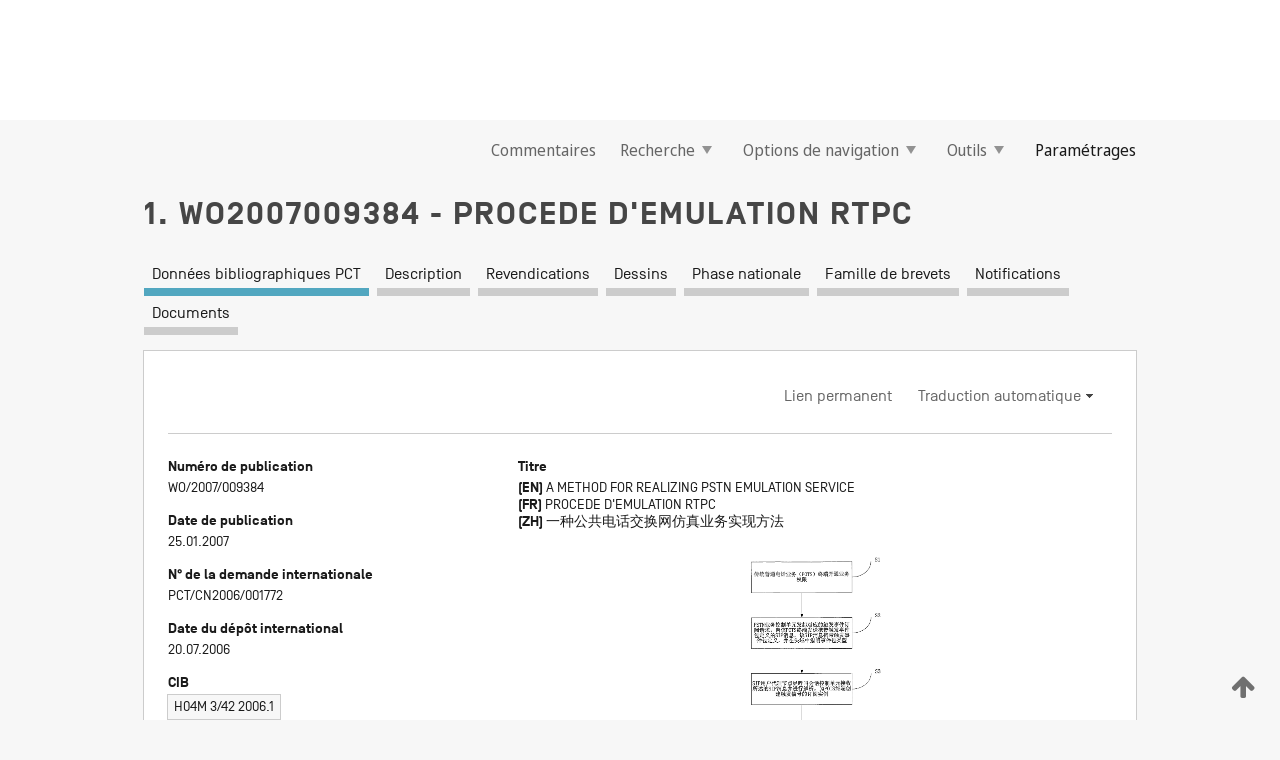

--- FILE ---
content_type: text/html;charset=UTF-8
request_url: https://patentscope.wipo.int/search/fr/WO2007009384
body_size: 19422
content:
<!DOCTYPE html>
<html xmlns="http://www.w3.org/1999/xhtml"><head id="j_idt3">
	<meta http-equiv="X-UA-Compatible" content="IE=edge" />
	<meta lang="fr" http-equiv="Content-Type" content="text/html;charset=utf-8" charset="utf-8" />

	
	<meta name="viewport" content="width=device-width, initial-scale=1.0, minimum-scale=1.0, maximum-scale=1.0" />
	
	<meta name="apple-mobile-web-app-capable" content="yes" />
	
	<meta name="apple-mobile-web-app-status-bar-style" content="black-translucent" />
		<meta name="Description" content="This patent search tool allows you not only to search the PCT database of about 2 million International Applications but also the worldwide patent collections. This search facility features: flexible search syntax; automatic word stemming and relevance ranking; as well as graphical results." />

   <meta name="language" content="fr" />
   <meta name="applicationId" content="WO2007009384" />
   <meta name="keywords" content="PROCEDE D'EMULATION RTPC" />
   <meta name="description" content="Ce procédé de prestation de service d'émulation RTPC consiste à: a) doter un terminal de service téléphonique ordinaire (POTS) d'un service applicable (S1); b) à faire enclencher, par le biais de l'unité de contrôle de service RTPC, la demande de souscription d'événement correspondant au service applicable du terminal POTS et à envoyer le message de protocole d'initialisation de session SIP au terminal POTS (S2); c) faire en sorte que le noeud agent utilisateur SIP reçoive et analyse le message SIP, puis créer un ensemble de souscription de l'événement d'enclenchement pour le terminal POTS (S3); d) faire en sorte que le noeud agent utilisateur SIP reçoive le signal d'enclenchement décrit par l'événement, et envoie le message SIP à l'unité de contrôle du service RTPC (S4); e) faire en sorte que l'unité de contrôle du service RTPC analyse le message SIP et enclenche le service applicable du terminal POTS (S5). Le terminal POTS classique peut également utiliser le service d'émulation RTPC, une fois qu'il est connecté au réseau optique par SIP servant de signalisation de contrôle d'appel." /><link rel="alternate" hreflang="en" href="https://patentscope.wipo.int/search/en/WO2007009384" /><link rel="alternate" hreflang="fr" href="https://patentscope.wipo.int/search/fr/WO2007009384" /><link rel="alternate" hreflang="zh" href="https://patentscope.wipo.int/search/zh/WO2007009384" />

      <meta name="DC.type" content="Patent Application" />
      <meta name="DC.title" content="PROCEDE D'EMULATION RTPC" />
      <meta name="DC.identifier" content="WO2007009384" />
         <meta name="DC.creator" scheme="inventor" content="SHI, Youzhu" />
         <meta name="DC.contributor" scheme="assignee" content="HUAWEI TECHNOLOGIES CO., LTD." />
         <meta name="DC.contributor" scheme="assignee" content="SHI, Youzhu" />

      <meta name="DC.date" scheme="issued" content="2007-01-25" />
		<meta name="Cache-Control" content="no-cache,no-store,must-revalidate" />
		<meta name="Expires" content="0" />
		<meta name="Pragma" content="no-cache" />
	
	<title>WO2007009384 PROCEDE D'EMULATION RTPC</title><link type="text/css" rel="stylesheet" href="/search/javax.faces.resource/theme.css.jsf?ln=primefaces-wipo" /><link type="text/css" rel="stylesheet" href="/search/javax.faces.resource/primefaces/fa/font-awesome.css.xhtml" /><script type="text/javascript" src="/search/javax.faces.resource/omnifaces.js.jsf?ln=omnifaces&amp;v=2.6.9"></script><link type="text/css" rel="stylesheet" href="/search/javax.faces.resource/css/components.css.jsf?ln=w-ps-cc" /><link type="text/css" rel="stylesheet" href="/search/javax.faces.resource/css/components.css.jsf?ln=ps-cc" /><link type="text/css" rel="stylesheet" href="/search/javax.faces.resource/css/common/common.css.jsf" /><link type="text/css" rel="stylesheet" href="/search/javax.faces.resource/css/common/primefaces-custom.css.jsf" /><link type="text/css" rel="stylesheet" href="/search/javax.faces.resource/css/common/wfaces-custom.css.jsf" /><link type="text/css" rel="stylesheet" href="/search/javax.faces.resource/css/wipo/ps-ulf-compatibility.css.jsf" /><link type="text/css" rel="stylesheet" href="/search/javax.faces.resource/css/detail.css.jsf" /><link type="text/css" rel="stylesheet" href="/search/javax.faces.resource/css/machine-translation.css.jsf" /><link type="text/css" rel="stylesheet" href="/search/javax.faces.resource/css/lightbox-ps.css.jsf?ln=lightbox" /><link type="text/css" rel="stylesheet" href="/search/javax.faces.resource/primefaces/components.css.xhtml" /><script type="text/javascript" src="/search/javax.faces.resource/primefaces/jquery/jquery.js.xhtml"></script><script type="text/javascript" src="/search/javax.faces.resource/primefaces/core.js.xhtml"></script><script type="text/javascript" src="/search/javax.faces.resource/primefaces/components.js.xhtml"></script><script type="text/javascript" src="/search/javax.faces.resource/primefaces/jquery/jquery-plugins.js.xhtml"></script><script type="text/javascript" src="/search/javax.faces.resource/jsf.js.jsf?ln=javax.faces"></script><link type="text/css" rel="stylesheet" href="/search/javax.faces.resource/primefaces/timeline/timeline.css.xhtml" /><script type="text/javascript" src="/search/javax.faces.resource/primefaces/timeline/timeline.js.xhtml"></script><script type="text/javascript" src="/search/javax.faces.resource/hotkey/hotkey.js.jsf?ln=primefaces&amp;v=6.1"></script><style type="text/css">
		/*	When the drawerTriggering element has a top/bottom padding/margin (as the mainmenu items), 
			the position of the drawer must be updated correspondignly.*/
		.settings-drawer.b-drawer.wf-drawer-fix-position {
			top: -0.75rem;
		}	
	</style><style type="text/css">
		/*	When the drawerTriggering element has a top/bottom padding/margin (as the mainmenu items), 
			the position of the drawer must be updated correspondignly.*/
		.feedback-drawer.b-drawer.wf-drawer-fix-position {
			top: -0.75rem;
		}
		
		.feedback-message {
			margin-top: 1rem;
		}
	</style><style type="text/css">
		/*	When the drawerTriggering element has a top/bottom padding/margin (as the mainmenu items), 
			the position of the drawer must be updated correspondignly.*/
		.feedback-drawer.b-drawer.wf-drawer-fix-position {
			top: -0.75rem;
		}
	</style><script type="text/javascript">if(window.PrimeFaces){PrimeFaces.settings.locale='fr';}</script>
		<link href="/search/javax.faces.resource/w/css/wfaces.css.xhtml?v=1.0&amp;b=" rel="stylesheet" />
      <link rel="stylesheet" type="text/css" href="/search/javax.faces.resource/css/detail/WO2007009384.css?P10-ML0SQ6-86168" />




	<script>
		var APP_CTX='/search';
	</script>
		<script src="/search/javax.faces.resource/w/js/wfaces.js.xhtml?v=1.0&amp;b="></script><script type="text/javascript">
		epctmsg.lbl_designations_specific="Spécifiques";
		epctmsg.lbl_designations_none="Aucune";
		epctmsg.lbl_designations_all="Toutes";
		epctmsg.lbl_designations_changeSelec="Modifier la sélection";
		epctmsg.lbl_designations_chooseDesig="Choisir des désignations spécifiques";
		epctmsg.no_results_text="Aucun résultat pour :";
	</script><script type="text/javascript" src="/search/javax.faces.resource/js/psa.js.jsf"></script>
			<script src="https://webcomponents.wipo.int/polyfills/webcomponents-loader.js"></script>
	  		
	  		<script src="https://webcomponents.wipo.int/wipo-navbar/wipo-navbar.js"></script><script type="text/javascript" src="/search/javax.faces.resource/js/components.js.jsf?ln=w-ps-cc"></script>
      <script type="text/javascript">
	      const MAX_CHEMICAL_TEXT_TAB_INDEX = -1;
	      const SEARCH_REPORT_TAB_INDEX = -1;
         var taptaUrl= false;
      </script>
      
      <script id="taptaWidgetUrl" src="https://patentscope.wipo.int/translate/widget/app.js" data-mt-widget-site="patentscope"></script><script type="text/javascript" src="/search/javax.faces.resource/lightbox/js/lightbox-ps.js.jsf"></script><script type="text/javascript" src="/search/javax.faces.resource/lightbox/js/jqueryrotate.min.js.jsf"></script>
      
      <script src="/search/resources/js/lib/require.js" type="text/javascript" charset="utf-8"></script><script type="text/javascript" src="/search/javax.faces.resource/js/detail.js.jsf"></script></head><body dir="ltr">
<div class="wf-overlayPanel"></div><div id="pageBlockUI" class="ui-blockui-content ui-widget ui-widget-content ui-corner-all ui-helper-hidden ui-shadow">
	<div class="b-infobox b-infobox--has-spinner">
	  <h4 class="b-infobox__title">
	    Traitement en cours
	  </h4>
	  <div class="b-infobox__text">
	    <p>
	    	Veuillez attendre...
	    </p>
	  </div>
	</div></div><script id="pageBlockUI_s" type="text/javascript">$(function(){PrimeFaces.cw("BlockUI","widget_pageBlockUI",{id:"pageBlockUI",block:"@(.b-page)"});});</script>
<div class="b-page b-page--application">
	<div class="b-navigation b-navigation--has-close"><wipo-navbar appId='app-0072' applicationName='PATENTSCOPE' applicationLink='/search/fr' applicationCategory='patents' login='/search/wiposso/login' logout='/search/wiposso/logout' sso='unauthenticated' language='fr' languageOptions='[{"code":"en","name":null,"link":"/search/en/detail.jsf?docId=WO2007009384","targetTab":null},{"code":"fr","name":null,"link":null,"targetTab":null},{"code":"de","name":null,"link":"/search/de/detail.jsf?docId=WO2007009384","targetTab":null},{"code":"es","name":null,"link":"/search/es/detail.jsf?docId=WO2007009384","targetTab":null},{"code":"pt","name":null,"link":"/search/pt/detail.jsf?docId=WO2007009384","targetTab":null},{"code":"ru","name":null,"link":"/search/ru/detail.jsf?docId=WO2007009384","targetTab":null},{"code":"ja","name":null,"link":"/search/ja/detail.jsf?docId=WO2007009384","targetTab":null},{"code":"zh","name":null,"link":"/search/zh/detail.jsf?docId=WO2007009384","targetTab":null},{"code":"ko","name":null,"link":"/search/ko/detail.jsf?docId=WO2007009384","targetTab":null},{"code":"ar","name":null,"link":"/search/ar/detail.jsf?docId=WO2007009384","targetTab":null}]' userOptions='[{"code":null,"name":"REQUÊTES DE LA SESSION","link":"/search/fr/reg/user_session_queries.jsf","targetTab":"_self"},{"code":null,"name":"REQUÊTES SAUVEGARDÉES","link":"/search/fr/reg/user_queries.jsf","targetTab":"_self"},{"code":null,"name":"LOTS DE MARKUSH","link":"/search/fr/chemc/batches.jsf","targetTab":"_self"},{"code":null,"name":"DEMANDES SUIVIES","link":"/search/fr/reg/watching.jsf","targetTab":"_self"}]' helpOptions='[{"code":"contact","name":null,"link":"https://www3.wipo.int/contact/fr/area.jsp?area=patentscope-db","targetTab":null},{"code":"faq","name":null,"link":"https://www.wipo.int/patentscope/fr/faqs_patentscope.html","targetTab":null}]' helpMore='[{"code":null,"name":"COMMUNAUTÉ DES UTILISATEURS DE PATENTSCOPE","link":"https://www.linkedin.com/groups/9811620/","targetTab":"_blank"},{"code":null,"name":"AIDE PATENTSCOPE","link":"/search/fr/help/help.jsf","targetTab":"_self"},{"code":null,"name":"CONDITIONS D&#39;UTILISATION","link":"https://www.wipo.int/patentscope/fr/data/terms_patentscope.html","targetTab":"_blank"},{"code":null,"name":"POLITIQUE DE CONFIDENTIALITÉ","link":"https://www.wipo.int/tools/fr/privacy_policy-ipportal.html","targetTab":"_blank"}]' hide-search='true'><div style='background:black; height: 48px; width: 100%'></div></wipo-navbar>

	<div class="ps-mainmenu--container">
<form id="formMainMenu" name="formMainMenu" method="post" action="/search/fr/detail.jsf?docId=WO2007009384" enctype="application/x-www-form-urlencoded">
<input type="hidden" name="formMainMenu" value="formMainMenu" />

	
	
			<div class="ps-mainmenu">

				<div class="ps-mainmenu--item">
				</div>
				
				<div class="ps-mainmenu--item">
	
	<div class="ps-drawer-trigger b-pointer b-pointer--is-toggle" aria-controls="feedback_drawer"><a id="formMainMenu:feedbackLink" href="#" onclick="mojarra.ab(this,event,'action',0,'feedbackForm');return false">Commentaires</a>
	</div>
				</div>
			
				<div class="ps-mainmenu--item">
		<button id="formMainMenu:triggerSearchMenu" class="ps-plain-button " type="button">Recherche
			<span class="icon-wrapper small-arrow-down-icon"></span>
		</button><div id="formMainMenu:j_idt445" class="ui-menu ui-menu-dynamic ui-widget ui-widget-content ui-corner-all ui-helper-clearfix ui-shadow ps-mainmenu--submenu" role="menu"><div tabindex="0" class="ui-helper-hidden-accessible"></div><ul class="ui-menu-list ui-helper-reset"><li class="ui-menuitem ui-widget ui-corner-all" role="menuitem"><a tabindex="-1" id="formMainMenu:simpleSearch" class="ui-menuitem-link ui-corner-all" href="#" onclick="document.location.href='/search/fr/search.jsf';PrimeFaces.ab({s:&quot;formMainMenu:simpleSearch&quot;,f:&quot;formMainMenu&quot;});return false;"><span class="ui-menuitem-text">Recherche simple</span></a></li><li class="ui-menuitem ui-widget ui-corner-all" role="menuitem"><a tabindex="-1" id="formMainMenu:advancedSearch" class="ui-menuitem-link ui-corner-all" href="#" onclick="document.location.href='/search/fr/advancedSearch.jsf';PrimeFaces.ab({s:&quot;formMainMenu:advancedSearch&quot;,f:&quot;formMainMenu&quot;});return false;"><span class="ui-menuitem-text">Recherche avancée</span></a></li><li class="ui-menuitem ui-widget ui-corner-all" role="menuitem"><a tabindex="-1" id="formMainMenu:structuredSearch" class="ui-menuitem-link ui-corner-all" href="#" onclick="document.location.href='/search/fr/structuredSearch.jsf';PrimeFaces.ab({s:&quot;formMainMenu:structuredSearch&quot;,f:&quot;formMainMenu&quot;});return false;"><span class="ui-menuitem-text">Combinaison de champs</span></a></li><li class="ui-menuitem ui-widget ui-corner-all" role="menuitem"><a tabindex="-1" id="formMainMenu:clir" class="ui-menuitem-link ui-corner-all" href="#" onclick="document.location.href='/search/fr/clir/clir.jsf';PrimeFaces.ab({s:&quot;formMainMenu:clir&quot;,f:&quot;formMainMenu&quot;});return false;"><span class="ui-menuitem-text">Expansion de requête multilingue</span></a></li><li class="ui-menuitem ui-widget ui-corner-all" role="menuitem"><a tabindex="-1" class="ui-menuitem-link ui-corner-all" href="#" onclick="document.location.href='/search/fr/chemc/chemc.jsf';PrimeFaces.ab({s:&quot;formMainMenu:j_idt446&quot;,f:&quot;formMainMenu&quot;});return false;"><span class="ui-menuitem-text">Composés chimiques (Connexion requise)</span></a></li></ul></div><script id="formMainMenu:j_idt445_s" type="text/javascript">$(function(){PrimeFaces.cw("PlainMenu","widget_formMainMenu_j_idt445",{id:"formMainMenu:j_idt445",overlay:true,my:"left top",at:"left bottom",trigger:"formMainMenu:triggerSearchMenu",triggerEvent:"click"});});</script>
				</div>

	
				<div class="ps-mainmenu--item">
		<button id="formMainMenu:triggerBrowseMenu" class="ps-plain-button " type="button">Options de navigation
			<span class="icon-wrapper small-arrow-down-icon"></span>
		</button><div id="formMainMenu:j_idt456" class="ui-menu ui-menu-dynamic ui-widget ui-widget-content ui-corner-all ui-helper-clearfix ui-shadow ui-menu-toggleable ps-mainmenu--submenu" role="menu"><div tabindex="0" class="ui-helper-hidden-accessible"></div><ul class="ui-menu-list ui-helper-reset"><li class="ui-menuitem ui-widget ui-corner-all" role="menuitem"><a tabindex="-1" id="formMainMenu:browseByWeek" class="ui-menuitem-link ui-corner-all" href="#" onclick="document.location.href='/search/fr/resultWeeklyBrowse.jsf';PrimeFaces.ab({s:&quot;formMainMenu:browseByWeek&quot;,f:&quot;formMainMenu&quot;});return false;"><span class="ui-menuitem-text">Recherche par semaine (PCT)</span></a></li><li class="ui-menuitem ui-widget ui-corner-all" role="menuitem"><a tabindex="-1" id="formMainMenu:pctBrowse" class="ui-menuitem-link ui-corner-all" href="#" onclick="document.location.href='/search/fr/pctBrowse.jsf';PrimeFaces.ab({s:&quot;formMainMenu:pctBrowse&quot;,f:&quot;formMainMenu&quot;});return false;"><span class="ui-menuitem-text">Archives de la Gazette</span></a></li><li class="ui-menuitem ui-widget ui-corner-all" role="menuitem"><a tabindex="-1" id="formMainMenu:sequenceListing" class="ui-menuitem-link ui-corner-all" href="#" onclick="document.location.href='/search/fr/sequences.jsf';PrimeFaces.ab({s:&quot;formMainMenu:sequenceListing&quot;,f:&quot;formMainMenu&quot;});return false;"><span class="ui-menuitem-text">Listages de séquences</span></a></li><li id="formMainMenu:j_idt481" class="ui-widget-header ui-corner-all"><h3><span class="ui-icon ui-icon-triangle-1-s"></span>Entrées en phase nationale</h3></li><li class="ui-menuitem ui-widget ui-corner-all ui-submenu-child" role="menuitem"><a tabindex="-1" id="formMainMenu:pctNPE" class="ui-menuitem-link ui-corner-all" href="/search/static/npe/npe.zip"><span class="ui-menuitem-text"><table>
<tbody>
<tr>
<td>Entrées en phase nationale Téléchargement complet</td>
<td><label class="icon-wrapper http-download-icon ps-left-space"></label></td>
<td>
									<a href="ftp://ftp.wipo.int/patentscope/pdf/npe/npe.zip" class="icon-wrapper ftp-download-icon ps-left-space"></a></td>
</tr>
</tbody>
</table>
</span></a></li><li class="ui-menuitem ui-widget ui-corner-all ui-submenu-child" role="menuitem"><a tabindex="-1" id="formMainMenu:pctNPEinc" class="ui-menuitem-link ui-corner-all" href="/search/static/npe/npe-incremental.zip"><span class="ui-menuitem-text"><table>
<tbody>
<tr>
<td>Entrées en phase nationale Téléchargement progressif (7 derniers jours)</td>
<td><label class="icon-wrapper http-download-icon ps-left-space"></label></td>
<td>
									<a href="ftp://ftp.wipo.int/patentscope/pdf/npe/npe-incremental.zip" class="icon-wrapper ftp-download-icon ps-left-space"></a></td>
</tr>
</tbody>
</table>
</span></a></li><li id="formMainMenu:j_idt491" class="ui-widget-header ui-corner-all"><h3><span class="ui-icon ui-icon-triangle-1-s"></span>Fichier d'autorité</h3></li><li class="ui-menuitem ui-widget ui-corner-all ui-submenu-child" role="menuitem"><a tabindex="-1" id="formMainMenu:authorityFileST37" class="ui-menuitem-link ui-corner-all" href="/search/static/authority/WO_AF.zip"><span class="ui-menuitem-text"><table>
<tbody>
<tr>
<td>Fichier d'autorité Télécharger le ST37 standard</td>
<td><label class="icon-wrapper http-download-icon ps-left-space"></label></td>
<td>
									<a href="ftp://ftp.wipo.int/patentscope/pdf/gazette/WO_AF.zip" class="icon-wrapper ftp-download-icon ps-left-space"></a></td>
</tr>
</tbody>
</table>
</span></a></li></ul></div><script id="formMainMenu:j_idt456_s" type="text/javascript">$(function(){PrimeFaces.cw("PlainMenu","widget_formMainMenu_j_idt456",{id:"formMainMenu:j_idt456",toggleable:true,overlay:true,my:"left top",at:"left bottom",trigger:"formMainMenu:triggerBrowseMenu",triggerEvent:"click"});});</script>
		
				</div><div id="formMainMenu:toolsMainMenu" class="ps-mainmenu--item js-multiDocumentDownloadEnabled">
		<button id="formMainMenu:triggerToolsMenu" class="ps-plain-button " type="button">Outils
			<span class="icon-wrapper small-arrow-down-icon"></span>
		</button><div id="formMainMenu:j_idt505" class="ui-menu ui-menu-dynamic ui-widget ui-widget-content ui-corner-all ui-helper-clearfix ui-shadow ps-mainmenu--submenu" role="menu"><div tabindex="0" class="ui-helper-hidden-accessible"></div><ul class="ui-menu-list ui-helper-reset"><li class="ui-menuitem ui-widget ui-corner-all" role="menuitem"><a tabindex="-1" class="ui-menuitem-link ui-corner-all" href="https://patentscope.wipo.int/translate/translate.jsf?interfaceLanguage=fr" target="_blank"><span class="ui-menuitem-text">WIPO Translate</span></a></li><li class="ui-menuitem ui-widget ui-corner-all" role="menuitem"><a tabindex="-1" class="ui-menuitem-link ui-corner-all" href="https://wipopearl.wipo.int/fr/linguistic" target="_blank"><span class="ui-menuitem-text">WIPO Pearl</span></a></li><li class="ui-menuitem ui-widget ui-corner-all" role="menuitem"><a tabindex="-1" id="formMainMenu:greenInventory" class="ui-menuitem-link ui-corner-all" href="https://www.wipo.int/classifications/ipc/green-inventory/home" target="_blank"><span class="ui-menuitem-text">L’inventaire vert selon la CIB</span></a></li><li class="ui-menuitem ui-widget ui-corner-all" role="menuitem"><a tabindex="-1" id="formMainMenu:aiIndex" class="ui-menuitem-link ui-corner-all" href="https://www.wipo.int/tech_trends/fr/artificial_intelligence/patentscope.html" target="_blank"><span class="ui-menuitem-text">Index pour l’intelligence artificielle</span></a></li><li class="ui-menuitem ui-widget ui-corner-all" role="menuitem"><a tabindex="-1" id="formMainMenu:covid19" class="ui-menuitem-link ui-corner-all" href="#" onclick="document.location.href='/search/fr/covid19.jsf';PrimeFaces.ab({s:&quot;formMainMenu:covid19&quot;,f:&quot;formMainMenu&quot;});return false;"><span class="ui-menuitem-text">Soutenir les efforts liés à la COVID-19</span></a></li><li class="ui-menuitem ui-widget ui-corner-all" role="menuitem"><a tabindex="-1" id="formMainMenu:sdg" class="ui-menuitem-link ui-corner-all" href="#" onclick="document.location.href='/search/fr/sdg.jsf';PrimeFaces.ab({s:&quot;formMainMenu:sdg&quot;,f:&quot;formMainMenu&quot;});return false;"><span class="ui-menuitem-text">Objectifs de développement durable (ODD)</span></a></li><li class="ui-menuitem ui-widget ui-corner-all" role="menuitem"><a tabindex="-1" class="ui-menuitem-link ui-corner-all" href="https://www.wipo.int/patent_register_portal" target="_blank"><span class="ui-menuitem-text">Portail d'accès aux registres de brevets nationaux</span></a></li></ul></div><script id="formMainMenu:j_idt505_s" type="text/javascript">$(function(){PrimeFaces.cw("PlainMenu","widget_formMainMenu_j_idt505",{id:"formMainMenu:j_idt505",overlay:true,my:"left top",at:"left bottom",trigger:"formMainMenu:triggerToolsMenu",triggerEvent:"click"});});</script></div>
	
	
				<div class="ps-mainmenu--item">
	
	<div class="ps-drawer-trigger b-pointer b-pointer--is-toggle" aria-controls="settings_drawer">
						<span>Paramétrages</span>
	</div>
				</div>
				
		    </div><input type="hidden" name="javax.faces.ViewState" id="j_id1:javax.faces.ViewState:0" value="-6248209454973634373:-6387789007901610574" autocomplete="off" />
</form>
	</div>
		<div id="settings_drawer" class="ps-drawer b-drawer b-workbench-filter-advanced     wf-drawer-fix-position      settings-drawer">

			<div class="b-drawer__step">
				<h2 class="b-drawer__title">Paramétrages</h2>
					<div class="b-drawer__title-actions"><button id="j_idt667" name="j_idt667" class="b-button" onclick="PrimeFaces.ab({s:&quot;j_idt667&quot;,f:&quot;settingsForm&quot;,u:&quot;settingsForm&quot;});return false;" type="submit"><span class="ui-button-text ui-c">Réinitialiser</span></button><script id="j_idt667_s" type="text/javascript">PrimeFaces.cw("CommandButton","widget_j_idt667",{id:"j_idt667"});</script><button id="j_idt669" name="j_idt669" class="b-button b-button--is-type_primary js-close-pointer js-close-button" onclick="onDrawerClose(this);" type="button" aria-controls="settings_drawer"><span class="ui-button-text ui-c">Fermer</span></button><script id="j_idt669_s" type="text/javascript">PrimeFaces.cw("CommandButton","widget_j_idt669",{id:"j_idt669"});</script>
					</div>
			</div>

			<div class="ps-drawer--content">
<form id="settingsForm" name="settingsForm" method="post" action="/search/fr/detail.jsf?docId=WO2007009384" enctype="application/x-www-form-urlencoded">
<input type="hidden" name="settingsForm" value="settingsForm" />
<div id="settingsForm:j_idt679" class="ui-tabmenu ui-widget ui-widget-content ui-corner-all ps-tabmenu ps-tabmenu--is-plain"><ul class="ui-tabmenu-nav ui-helper-reset ui-helper-clearfix ui-widget-header ui-corner-all" role="tablist"><li class="ui-tabmenuitem ui-state-default ui-state-active ui-corner-top" role="tab" aria-expanded="true" aria-selected="true"><a tabindex="-1" class="ui-menuitem-link ui-corner-all" href="#" onclick="PrimeFaces.ab({s:&quot;settingsForm:j_idt680&quot;,u:&quot;settingsForm&quot;,f:&quot;settingsForm&quot;});return false;"><span class="ui-menuitem-text">Recherche</span></a></li><li class="ui-tabmenuitem ui-state-default ui-corner-top" role="tab" aria-expanded="false" aria-selected="false"><a tabindex="-1" class="ui-menuitem-link ui-corner-all" href="#" onclick="PrimeFaces.ab({s:&quot;settingsForm:j_idt681&quot;,u:&quot;settingsForm&quot;,f:&quot;settingsForm&quot;});return false;"><span class="ui-menuitem-text">Office</span></a></li><li class="ui-tabmenuitem ui-state-default ui-corner-top" role="tab" aria-expanded="false" aria-selected="false"><a tabindex="-1" class="ui-menuitem-link ui-corner-all" href="#" onclick="PrimeFaces.ab({s:&quot;settingsForm:j_idt682&quot;,u:&quot;settingsForm&quot;,f:&quot;settingsForm&quot;});return false;"><span class="ui-menuitem-text">Résultats</span></a></li><li class="ui-tabmenuitem ui-state-default ui-corner-top" role="tab" aria-expanded="false" aria-selected="false"><a tabindex="-1" class="ui-menuitem-link ui-corner-all" href="#" onclick="PrimeFaces.ab({s:&quot;settingsForm:j_idt683&quot;,u:&quot;settingsForm&quot;,f:&quot;settingsForm&quot;});return false;"><span class="ui-menuitem-text">Télécharger</span></a></li><li class="ui-tabmenuitem ui-state-default ui-corner-top" role="tab" aria-expanded="false" aria-selected="false"><a tabindex="-1" class="ui-menuitem-link ui-corner-all" href="#" onclick="PrimeFaces.ab({s:&quot;settingsForm:j_idt684&quot;,u:&quot;settingsForm&quot;,f:&quot;settingsForm&quot;});return false;"><span class="ui-menuitem-text">Interface</span></a></li></ul></div><script id="settingsForm:j_idt679_s" type="text/javascript">PrimeFaces.cw("TabMenu","widget_settingsForm_j_idt679",{id:"settingsForm:j_idt679"});</script><div id="settingsForm:querySection" class="ui-outputpanel ui-widget">
	<div id="settingsForm:j_idt686" class="b-edit-panel">
		<div class="b-edit-panel__content">

	<div id="settingsForm:j_idt690" class="b-edit-panel__section-group">
		<div class="b-edit-panel__section b-view-panel__section--slots_two">
    
    <div id="settingsForm:j_idt691" class="b-view-panel__slot w-slot">
	<div id="settingsForm:queryLanguage">
		<div class="b-input b-input-dropdown b-input--has-floatlabel b-input--is-select                         ">
	
			<div class="b-input__table">
				<div class="b-input__table-td b-input__table-td__dropdown">
					<label class="b-input__label b-input__label"><label>Langue d'interrogation</label>
					</label><select id="settingsForm:queryLanguage:input" name="settingsForm:queryLanguage:input" class="b-input__input b-input__dropdown-input" size="1" onselect="" tabindex="" onchange="PrimeFaces.ab({s:this,e:&quot;change&quot;,p:&quot;settingsForm:queryLanguage:input&quot;,u:&quot;@(.js-searchTextLanguage-option)&quot;});">	<option value="bg">Bulgare</option>
	<option value="hr">Croate</option>
	<option value="fi">Finnois</option>
	<option value="el">Grec</option>
	<option value="ge">Géorgien</option>
	<option value="id">Indonésien</option>
	<option value="kk">Kazakh</option>
	<option value="kh">Khmer</option>
	<option value="lo">Lao</option>
	<option value="lv">Letton</option>
	<option value="lt">Lituanien </option>
	<option value="ms">Malais</option>
	<option value="no">Norvégien</option>
	<option value="nl">Néerlandais</option>
	<option value="ro">Roumain</option>
	<option value="sr">Serbe</option>
	<option value="sk">Slovaque</option>
	<option value="cs">Tchèque</option>
	<option value="th">Thaïlandais</option>
	<option value="tr">Turc</option>
	<option value="de">allemand</option>
	<option value="en">anglais</option>
	<option value="ar">arabe</option>
	<option value="zh">chinois</option>
	<option value="ko">coréen</option>
	<option value="da">danois</option>
	<option value="es">espagnol</option>
	<option value="et">estonien</option>
	<option value="fr">français</option>
	<option value="hu">hongrois</option>
	<option value="he">hébreu</option>
	<option value="it">italien</option>
	<option value="ja">japonais</option>
	<option value="pl">polonais</option>
	<option value="pt">portugais</option>
	<option value="ru">russe</option>
	<option value="sv">suédois</option>
	<option value="vn">vietnamien</option>
	<option value="GUI" selected="selected">Défaut</option>
</select>
	
				</div>
			</div><div id="settingsForm:queryLanguage:error"></div><div id="settingsForm:queryLanguage:info"></div>
		</div>
	</div>
	</div>
			
		</div>
	</div>

	<div id="settingsForm:j_idt947" class="b-edit-panel__section-group">
		<div class="b-edit-panel__section b-view-panel__section--slots_three">
    
    <div id="settingsForm:j_idt948" class="b-view-panel__slot w-slot">
	<div id="settingsForm:stemmingOption">
		
		<div class="b-input b-input-checkbox                    ">
			<div class="b-input__checkbox-input">
				<fieldset class="b-input__checkbox-group">
      				<div class="b-input__table">
						<label class="b-input__checkbox-item b-input__table-tr"><input id="settingsForm:stemmingOption:input" type="checkbox" name="settingsForm:stemmingOption:input" checked="checked" tabindex="" onclick="PrimeFaces.ab({s:this,e:&quot;click&quot;,p:&quot;settingsForm:stemmingOption:input&quot;,u:&quot;@(.js-stemming-option)&quot;});" />
							<span class="b-input__checkbox-item-text b-input__table-td b-input__checkbox-input-label">Stemming/racinisation
							</span>
						</label>
					</div>
				</fieldset>
			</div><div id="settingsForm:stemmingOption:error"></div><div id="settingsForm:stemmingOption:info"></div>
	</div>
	</div>
	</div>
    
    <div id="settingsForm:j_idt1231" class="b-view-panel__slot w-slot">
	<div id="settingsForm:singleFamilyMemberOption">
		
		<div class="b-input b-input-checkbox                    ">
			<div class="b-input__checkbox-input">
				<fieldset class="b-input__checkbox-group">
      				<div class="b-input__table">
						<label class="b-input__checkbox-item b-input__table-tr"><input id="settingsForm:singleFamilyMemberOption:input" type="checkbox" name="settingsForm:singleFamilyMemberOption:input" tabindex="" onclick="PrimeFaces.ab({s:this,e:&quot;click&quot;,p:&quot;settingsForm:singleFamilyMemberOption:input&quot;,u:&quot;@(.js-singleFamilyMember-option)&quot;});" />
							<span class="b-input__checkbox-item-text b-input__table-td b-input__checkbox-input-label">Membre de famille unique
							</span>
						</label>
					</div>
				</fieldset>
			</div><div id="settingsForm:singleFamilyMemberOption:error"></div><div id="settingsForm:singleFamilyMemberOption:info"></div>
	</div>
	</div>
	</div>
    
    <div id="settingsForm:j_idt1251" class="b-view-panel__slot w-slot">
	<div id="settingsForm:includeNplOption">
		
		<div class="b-input b-input-checkbox                    ">
			<div class="b-input__checkbox-input">
				<fieldset class="b-input__checkbox-group">
      				<div class="b-input__table">
						<label class="b-input__checkbox-item b-input__table-tr"><input id="settingsForm:includeNplOption:input" type="checkbox" name="settingsForm:includeNplOption:input" tabindex="" onclick="PrimeFaces.ab({s:this,e:&quot;click&quot;,p:&quot;settingsForm:includeNplOption:input&quot;,u:&quot;@(.js-includeNPL-option)&quot;});" />
							<span class="b-input__checkbox-item-text b-input__table-td b-input__checkbox-input-label">Inclure la LNB
							</span>
						</label>
					</div>
				</fieldset>
			</div><div id="settingsForm:includeNplOption:error"></div><div id="settingsForm:includeNplOption:info"></div>
	</div>
	</div>
	</div>
			
		</div>
	</div>

	<div id="settingsForm:j_idt1288" class="b-edit-panel__section-group">
		<div class="b-edit-panel__section b-view-panel__section--slots_three">
    
    <div id="settingsForm:j_idt1289" class="b-view-panel__slot w-slot">
	<div id="settingsForm:sortOption">
		<div class="b-input b-input-dropdown b-input--has-floatlabel b-input--is-select                         ">
	
			<div class="b-input__table">
				<div class="b-input__table-td b-input__table-td__dropdown">
					<label class="b-input__label b-input__label">Trier par:
					</label><select id="settingsForm:sortOption:input" name="settingsForm:sortOption:input" class="b-input__input b-input__dropdown-input" size="1" onselect="" tabindex="" onchange="mojarra.ab(this,event,'change',0,0)">	<option value="-score" selected="selected">Pertinence</option>
	<option value="-DP">Date de pub. antichronologique</option>
	<option value="+DP">Date de pub. chronologique</option>
	<option value="-AD">Date de demande antichronologique</option>
	<option value="+AD">Date de demande chronologique</option>
</select>
	
				</div>
			</div><div id="settingsForm:sortOption:error"></div><div id="settingsForm:sortOption:info"></div>
		</div>
	</div>
	</div>
    
    <div id="settingsForm:j_idt1311" class="b-view-panel__slot w-slot">
	<div id="settingsForm:lengthOption">
		<div class="b-input b-input-dropdown b-input--has-floatlabel b-input--is-select                         ">
	
			<div class="b-input__table">
				<div class="b-input__table-td b-input__table-td__dropdown">
					<label class="b-input__label b-input__label"><label>Nombre de réponses par page</label>
					</label><select id="settingsForm:lengthOption:input" name="settingsForm:lengthOption:input" class="b-input__input b-input__dropdown-input" size="1" onselect="" tabindex="" onchange="mojarra.ab(this,event,'change',0,0)">	<option value="10" selected="selected">10</option>
	<option value="50">50</option>
	<option value="100">100</option>
	<option value="200">200</option>
</select>
	
				</div>
			</div><div id="settingsForm:lengthOption:error"></div><div id="settingsForm:lengthOption:info"></div>
		</div>
	</div>
	</div>
    
    <div id="settingsForm:j_idt1336" class="b-view-panel__slot w-slot">
	<div id="settingsForm:j_idt1337">
		<div class="b-input b-input-dropdown b-input--has-floatlabel b-input--is-select                         ">
	
			<div class="b-input__table">
				<div class="b-input__table-td b-input__table-td__dropdown">
					<label class="b-input__label b-input__label">Vue de la liste de résultats
					</label><select id="settingsForm:j_idt1337:input" name="settingsForm:j_idt1337:input" class="b-input__input b-input__dropdown-input" size="1" onselect="" tabindex="" onchange="mojarra.ab(this,event,'change',0,0)">	<option value="SIMPLE_VIEW">Simple</option>
	<option value="DOUBLE_VIEW">Double</option>
	<option value="ALL_VIEW" selected="selected">Tout</option>
	<option value="ALL_VIEW_IMAGE">Tout + Image</option>
	<option value="IMAGE_ONLY">Image</option>
	<option value="MULTI_LANGS">Multi-colonnes</option>
</select>
	
				</div>
			</div><div id="settingsForm:j_idt1337:error"></div><div id="settingsForm:j_idt1337:info"></div>
		</div>
	</div>
	</div>
			
		</div>
	</div>
		</div>
	</div></div><input type="hidden" name="javax.faces.ViewState" id="j_id1:javax.faces.ViewState:1" value="-6248209454973634373:-6387789007901610574" autocomplete="off" />
</form>
			</div>
		</div>
		<div id="feedback_drawer" class="ps-drawer b-drawer b-workbench-filter-advanced     wf-drawer-fix-position      feedback-drawer">

			<div class="b-drawer__step">
				<h2 class="b-drawer__title">Commentaires</h2>
					<div class="b-drawer__title-actions"><button id="j_idt3860" name="j_idt3860" class="b-button js-close-pointer js-close-button" onclick="PrimeFaces.ab({s:&quot;j_idt3860&quot;,p:&quot;j_idt3860&quot;,u:&quot;feedbackForm&quot;});return false;" type="submit" aria-controls="feedback_drawer"><span class="ui-button-text ui-c">Fermer</span></button><script id="j_idt3860_s" type="text/javascript">PrimeFaces.cw("CommandButton","widget_j_idt3860",{id:"j_idt3860"});</script>
					</div>
			</div>

			<div class="ps-drawer--content">
<form id="feedbackForm" name="feedbackForm" method="post" action="/search/fr/detail.jsf?docId=WO2007009384" enctype="application/x-www-form-urlencoded">
<input type="hidden" name="feedbackForm" value="feedbackForm" />
<span id="feedbackForm:feedbackPanel">
			<div class="feedback-message"><p>Donnez-nous votre avis au sujet de PATENTSCOPE ou dites-nous ce qui pourrait être ajouté ou comment nous pourrions améliorer l'interface.</p>
			</div>
	<div id="feedbackForm:j_idt3864" class="b-edit-panel">
		<div class="b-edit-panel__content">

	<div id="feedbackForm:j_idt3865" class="b-edit-panel__section-group">
		<div class="b-edit-panel__section ">
    
    <div id="feedbackForm:j_idt3866" class="b-view-panel__slot w-slot">
	<div id="feedbackForm:feedback">
		<div class="b-input b-input-text-area b-input--has-floatlabel      b-input--is-required                      ">
	
			<div class="b-input__table">
				<div class="b-input__table-td">
	
					<label class="b-input__label"><span class="ie-bg-label">Vos commentaires</span></label><textarea id="feedbackForm:feedback:input" name="feedbackForm:feedback:input" cols="20" rows="3" tabindex="" maxlength="2147483647" style="overflow-y: auto; " aria-required="true" class="ui-inputfield ui-inputtextarea ui-widget ui-state-default ui-corner-all b-input__text-area-input  ui-inputtextarea-resizable"></textarea><script id="feedbackForm:feedback:input_s" type="text/javascript">$(function(){PrimeFaces.cw("InputTextarea","widget_feedbackForm_feedback_input",{id:"feedbackForm:feedback:input",autoResize:true,counter:"feedbackForm:feedback:display",counterTemplate:"{0} caractères restants."});});</script>
	
				</div>
			</div><div id="feedbackForm:feedback:error"></div><div id="feedbackForm:feedback:info"></div>
		</div>
	</div>
	<div id="feedbackForm:contactEmail">
		<div class="b-input b-input-text b-input--has-floatlabel       b-input--is-required                   ">
			<div class="b-input__table" style="width: 100%">
				<div class="b-input__table-td">
					<label class="b-input__label">Courriel de contact
					</label><input id="feedbackForm:contactEmail:input" type="text" name="feedbackForm:contactEmail:input" autocomplete="off" class="b-input__input b-input__text-input                       " onkeydown="" onkeyup="" style="" tabindex="" title="" />
				</div><div id="feedbackForm:contactEmail:buttons" class="b-input__button-wrapper"><button id="feedbackForm:contactEmail:j_idt3905" name="feedbackForm:contactEmail:j_idt3905" class="b-button b-button--is-type_primary" onclick="PrimeFaces.ab({s:&quot;feedbackForm:contactEmail:j_idt3905&quot;,p:&quot;feedbackForm&quot;,u:&quot;feedbackForm&quot;,onco:function(xhr,status,args){if (args &amp;&amp; args.closeDrawer) { PSComponents.closeDrawer('feedback_drawer'); };}});return false;" type="submit"><span class="ui-button-text ui-c">Envoyer</span></button><script id="feedbackForm:contactEmail:j_idt3905_s" type="text/javascript">PrimeFaces.cw("CommandButton","widget_feedbackForm_contactEmail_j_idt3905",{id:"feedbackForm:contactEmail:j_idt3905"});</script></div>
	
		     </div><div id="feedbackForm:contactEmail:error"></div><div id="feedbackForm:contactEmail:info"></div>
	    </div>
    </div>
	</div>
			
		</div>
	</div>
		</div>
	</div><span id="feedbackForm:j_idt4035"></span><script type="text/javascript">$(function(){PrimeFaces.focus('feedbackForm:feedback:input');});</script></span><input type="hidden" name="javax.faces.ViewState" id="j_id1:javax.faces.ViewState:2" value="-6248209454973634373:-6387789007901610574" autocomplete="off" />
</form>
			</div>
		</div>
		<div id="goto_drawer" class="ps-drawer b-drawer b-workbench-filter-advanced     wf-drawer-fix-position      goto-drawer">

			<div class="b-drawer__step">
				<h2 class="b-drawer__title">Aller à Demande</h2>
			</div>

			<div class="ps-drawer--content">
<form id="gotoForm" name="gotoForm" method="post" action="/search/fr/detail.jsf?docId=WO2007009384" enctype="application/x-www-form-urlencoded">
<input type="hidden" name="gotoForm" value="gotoForm" />

	<div id="gotoForm:j_idt5527" class="b-edit-panel">
		<div class="b-edit-panel__content">

	<div id="gotoForm:j_idt5528" class="b-edit-panel__section-group">
		<div class="b-edit-panel__section ">
    
    <div id="gotoForm:j_idt5529" class="b-view-panel__slot w-slot">
	<div id="gotoForm:gotoApplicationNumber">
		<div class="b-input b-input-text b-input--has-floatlabel       b-input--is-required                   ">
			<div class="b-input__table" style="width: 100%">
				<div class="b-input__table-td">
					<label class="b-input__label">Identifiant/numéro de demande
					</label><input id="gotoForm:gotoApplicationNumber:input" type="text" name="gotoForm:gotoApplicationNumber:input" autocomplete="off" class="b-input__input b-input__text-input                       " onkeydown="if (event.keyCode == 13) {$('.js-goto-button').click(); return false;}" onkeyup="" style="" tabindex="" title="" />
				</div><div id="gotoForm:gotoApplicationNumber:buttons" class="b-input__button-wrapper"><button id="gotoForm:gotoApplicationNumber:j_idt5531" name="gotoForm:gotoApplicationNumber:j_idt5531" class="b-button-medium primary js-goto-button" onclick="PrimeFaces.ab({s:&quot;gotoForm:gotoApplicationNumber:j_idt5531&quot;,u:&quot;gotoForm&quot;});return false;" type="submit"><span class="ui-button-icon-left ui-icon ui-c b-icon b-icon--search"></span><span class="ui-button-text ui-c"></span></button><script id="gotoForm:gotoApplicationNumber:j_idt5531_s" type="text/javascript">PrimeFaces.cw("CommandButton","widget_gotoForm_gotoApplicationNumber_j_idt5531",{id:"gotoForm:gotoApplicationNumber:j_idt5531"});</script></div>
	
		     </div><div id="gotoForm:gotoApplicationNumber:error"></div><div id="gotoForm:gotoApplicationNumber:info"></div>
	    </div>
    </div>
	</div>
			
		</div>
	</div>
		</div>
	</div><span id="gotoForm:j_idt5584"></span><script type="text/javascript">$(function(){PrimeFaces.focus('gotoForm:gotoApplicationNumber');});</script><input type="hidden" name="javax.faces.ViewState" id="j_id1:javax.faces.ViewState:3" value="-6248209454973634373:-6387789007901610574" autocomplete="off" />
</form>
			</div>
		</div>
		
		
		<div class="b-navigation-floater-bottom">
			<a class="fa fa-fw fa-arrow-up" style="text-decoration:none; float: right; color: #707070; font-size: 26px; margin: 20px;" onclick="wscrollToTop();"></a>
		</div>
		
	</div>
 
<div class="b-page-header">
<form id="headerForm" name="headerForm" method="post" action="/search/fr/detail.jsf" enctype="application/x-www-form-urlencoded">
<input type="hidden" name="headerForm" value="headerForm" />
<div id="headerForm:headerFormContent" class="ui-outputpanel ui-widget">
		
	  <h1 class="b-page-header__title js-toggle-portfolio">
						<div class="ps-page-header--subtitle">
							<div class="ps-page-header--subtitle--text">1. WO2007009384 - PROCEDE D'EMULATION RTPC</div>
							<div class="ps-page-header--subtitle--actions"></div>
						</div>   <span class="b-page-header__title-details"></span>
	  </h1>
	  
	  <div class="b-page-header__actions">
	    <div class="b-page-header__status-text"></div>
	          
	          
	      </div></div><input type="hidden" name="javax.faces.ViewState" id="j_id1:javax.faces.ViewState:4" value="-6248209454973634373:-6387789007901610574" autocomplete="off" />
</form>
</div>


	
	
	
	<div id="popups">
	</div>
	
	
	
	
	<div class="c-left-watermark">
	</div>
		
		<div class="b-step b-pointer-scope">
	 
			 <div class="b-step__content">
		    	
		    	<div class="b-step__content-top">
			<div id="google_translate_element-detail" style="display:none">
			   <div style="display: flex; flex-wrap: nowrap">
                  
                  <span class="notranslate" style="color:black">Translated by Google</span>
                  <span class="icon-wrapper close-icon" onclick="location.reload()"></span>
               </div>        
			</div>
            
            <div id="mytable" class="detail-page-content" lang="zh">
<form id="detailMainForm" name="detailMainForm" method="post" action="/search/fr/detail.jsf?docId=WO2007009384" class="detail-form" enctype="application/x-www-form-urlencoded">
<input type="hidden" name="detailMainForm" value="detailMainForm" />
<div id="detailMainForm:j_idt7148" class="ui-outputpanel ui-widget"><div id="detailMainForm:MyTabViewId" class="ui-tabs ui-widget ui-widget-content ui-corner-all ui-hidden-container ui-tabs-top ps-tabmenu ps-tabmenu--is-plain" data-widget="_MyTabViewId"><ul class="ui-tabs-nav ui-helper-reset ui-widget-header ui-corner-all" role="tablist"><li class="ui-state-default ui-tabs-selected ui-state-active ui-corner-top" role="tab" aria-expanded="true" aria-selected="true"><a href="#detailMainForm:MyTabViewId:PCTBIBLIO" tabindex="-1">Données bibliographiques PCT</a></li><li class="ui-state-default ui-corner-top" role="tab" aria-expanded="false" aria-selected="false"><a href="#detailMainForm:MyTabViewId:PCTDESCRIPTION" tabindex="-1">Description</a></li><li class="ui-state-default ui-corner-top" role="tab" aria-expanded="false" aria-selected="false"><a href="#detailMainForm:MyTabViewId:PCTCLAIMS" tabindex="-1">Revendications</a></li><li class="ui-state-default ui-corner-top" role="tab" aria-expanded="false" aria-selected="false"><a href="#detailMainForm:MyTabViewId:DRAWINGS" tabindex="-1">Dessins</a></li><li class="ui-state-default ui-corner-top" role="tab" aria-expanded="false" aria-selected="false"><a href="#detailMainForm:MyTabViewId:NATIONALPHASE" tabindex="-1">Phase nationale</a></li><li class="ui-state-default ui-corner-top" role="tab" aria-expanded="false" aria-selected="false"><a href="#detailMainForm:MyTabViewId:FAMILY" tabindex="-1">Famille de brevets</a></li><li class="ui-state-default ui-corner-top" role="tab" aria-expanded="false" aria-selected="false"><a href="#detailMainForm:MyTabViewId:NOTICES" tabindex="-1">Notifications</a></li><li class="ui-state-default ui-corner-top" role="tab" aria-expanded="false" aria-selected="false"><a href="#detailMainForm:MyTabViewId:PCTDOCUMENTS" tabindex="-1">Documents</a></li></ul><div class="ui-tabs-panels"><div id="detailMainForm:MyTabViewId:PCTBIBLIO" class="ui-tabs-panel ui-widget-content ui-corner-bottom" role="tabpanel" aria-hidden="false"><div id="detailMainForm:MyTabViewId:j_idt7151" class="ui-outputpanel ui-widget detail-tab-content ">
		<div id="detailMainForm:MyTabViewId:j_idt7152" class="ps-panel ">
				<div class="ps-panel--header">
						<div class="ps-panel--header--text">
						</div>
						<div class="ps-panel--actions">
		<div id="detailMainForm:MyTabViewId:j_idt7156" class="ps-commands-bar ps-tracking-cmd">
		<div class="ps-commands-bar--item">
                  <a href="https://patentscope.wipo.int/search/fr/detail.jsf?docId=WO2007009384" title="Lien permanent">Lien permanent
                  </a>
		</div>
		<div class="ps-commands-bar--item">
                 <div class="google-position-0"></div>
		
		<div class="js-mt-position js-mt-position-biblio"></div><div id="detailMainForm:MyTabViewId:j_idt7182" class="ui-menu ui-menubar ui-widget ui-widget-content ui-corner-all ui-helper-clearfix mtMenuDetail" role="menubar"><div tabindex="0" class="ui-helper-hidden-accessible"></div><ul class="ui-menu-list ui-helper-reset"><li class="ui-widget ui-menuitem ui-corner-all ui-menu-parent" role="menuitem" aria-haspopup="true"><a href="#" class="ui-menuitem-link ui-submenu-link ui-corner-all" tabindex="-1"><span class="ui-menuitem-text">Traduction automatique</span><span class="ui-icon ui-icon-triangle-1-s"></span></a><ul class="ui-widget-content ui-menu-list ui-corner-all ui-helper-clearfix ui-menu-child ui-shadow" role="menu"><li class="ui-widget ui-menuitem ui-corner-all ui-menu-parent" role="menuitem" aria-haspopup="true"><a href="#" class="ui-menuitem-link ui-submenu-link ui-corner-all" tabindex="-1"><span class="ui-menuitem-text">WIPO Translate</span><span class="ui-icon ui-icon-triangle-1-e"></span></a><ul class="ui-widget-content ui-menu-list ui-corner-all ui-helper-clearfix ui-menu-child ui-shadow" role="menu"><li class="ui-menuitem ui-widget ui-corner-all" role="menuitem"><a tabindex="-1" class="ui-menuitem-link ui-corner-all mtMenu-langugae" href="#" onclick="DetailCtrl.translateTab('biblio','fi','en','H04M 3/42');PrimeFaces.ab({s:&quot;detailMainForm:MyTabViewId:j_idt7182&quot;,g:false,pa:[{name:&quot;detailMainForm:MyTabViewId:j_idt7182_menuid&quot;,value:&quot;0_0_0&quot;}],f:&quot;detailMainForm&quot;});return false;"><span class="ui-menuitem-text">Finnois</span></a></li><li class="ui-menuitem ui-widget ui-corner-all" role="menuitem"><a tabindex="-1" class="ui-menuitem-link ui-corner-all mtMenu-langugae" href="#" onclick="DetailCtrl.translateTab('biblio','nl','en','H04M 3/42');PrimeFaces.ab({s:&quot;detailMainForm:MyTabViewId:j_idt7182&quot;,g:false,pa:[{name:&quot;detailMainForm:MyTabViewId:j_idt7182_menuid&quot;,value:&quot;0_0_1&quot;}],f:&quot;detailMainForm&quot;});return false;"><span class="ui-menuitem-text">Néerlandais</span></a></li><li class="ui-menuitem ui-widget ui-corner-all" role="menuitem"><a tabindex="-1" class="ui-menuitem-link ui-corner-all mtMenu-langugae" href="#" onclick="DetailCtrl.translateTab('biblio','sr','en','H04M 3/42');PrimeFaces.ab({s:&quot;detailMainForm:MyTabViewId:j_idt7182&quot;,g:false,pa:[{name:&quot;detailMainForm:MyTabViewId:j_idt7182_menuid&quot;,value:&quot;0_0_2&quot;}],f:&quot;detailMainForm&quot;});return false;"><span class="ui-menuitem-text">Serbe</span></a></li><li class="ui-menuitem ui-widget ui-corner-all" role="menuitem"><a tabindex="-1" class="ui-menuitem-link ui-corner-all mtMenu-langugae" href="#" onclick="DetailCtrl.translateTab('biblio','sk','en','H04M 3/42');PrimeFaces.ab({s:&quot;detailMainForm:MyTabViewId:j_idt7182&quot;,g:false,pa:[{name:&quot;detailMainForm:MyTabViewId:j_idt7182_menuid&quot;,value:&quot;0_0_3&quot;}],f:&quot;detailMainForm&quot;});return false;"><span class="ui-menuitem-text">Slovaque</span></a></li><li class="ui-menuitem ui-widget ui-corner-all" role="menuitem"><a tabindex="-1" class="ui-menuitem-link ui-corner-all mtMenu-langugae" href="#" onclick="DetailCtrl.translateTab('biblio','cs','en','H04M 3/42');PrimeFaces.ab({s:&quot;detailMainForm:MyTabViewId:j_idt7182&quot;,g:false,pa:[{name:&quot;detailMainForm:MyTabViewId:j_idt7182_menuid&quot;,value:&quot;0_0_4&quot;}],f:&quot;detailMainForm&quot;});return false;"><span class="ui-menuitem-text">Tchèque</span></a></li><li class="ui-menuitem ui-widget ui-corner-all" role="menuitem"><a tabindex="-1" class="ui-menuitem-link ui-corner-all mtMenu-langugae" href="#" onclick="DetailCtrl.translateTab('biblio','de','en','H04M 3/42');PrimeFaces.ab({s:&quot;detailMainForm:MyTabViewId:j_idt7182&quot;,g:false,pa:[{name:&quot;detailMainForm:MyTabViewId:j_idt7182_menuid&quot;,value:&quot;0_0_5&quot;}],f:&quot;detailMainForm&quot;});return false;"><span class="ui-menuitem-text">allemand</span></a></li><li class="ui-menuitem ui-widget ui-corner-all" role="menuitem"><a tabindex="-1" class="ui-menuitem-link ui-corner-all mtMenu-langugae ui-state-disabled" href="#" onclick="return false;"><span class="ui-menuitem-text">anglais</span></a></li><li class="ui-menuitem ui-widget ui-corner-all" role="menuitem"><a tabindex="-1" class="ui-menuitem-link ui-corner-all mtMenu-langugae" href="#" onclick="DetailCtrl.translateTab('biblio','ar','en','H04M 3/42');PrimeFaces.ab({s:&quot;detailMainForm:MyTabViewId:j_idt7182&quot;,g:false,pa:[{name:&quot;detailMainForm:MyTabViewId:j_idt7182_menuid&quot;,value:&quot;0_0_7&quot;}],f:&quot;detailMainForm&quot;});return false;"><span class="ui-menuitem-text">arabe</span></a></li><li class="ui-menuitem ui-widget ui-corner-all" role="menuitem"><a tabindex="-1" class="ui-menuitem-link ui-corner-all mtMenu-langugae" href="#" onclick="DetailCtrl.translateTab('biblio','zh','en','H04M 3/42');PrimeFaces.ab({s:&quot;detailMainForm:MyTabViewId:j_idt7182&quot;,g:false,pa:[{name:&quot;detailMainForm:MyTabViewId:j_idt7182_menuid&quot;,value:&quot;0_0_8&quot;}],f:&quot;detailMainForm&quot;});return false;"><span class="ui-menuitem-text">chinois</span></a></li><li class="ui-menuitem ui-widget ui-corner-all" role="menuitem"><a tabindex="-1" class="ui-menuitem-link ui-corner-all mtMenu-langugae" href="#" onclick="DetailCtrl.translateTab('biblio','ko','en','H04M 3/42');PrimeFaces.ab({s:&quot;detailMainForm:MyTabViewId:j_idt7182&quot;,g:false,pa:[{name:&quot;detailMainForm:MyTabViewId:j_idt7182_menuid&quot;,value:&quot;0_0_9&quot;}],f:&quot;detailMainForm&quot;});return false;"><span class="ui-menuitem-text">coréen</span></a></li><li class="ui-menuitem ui-widget ui-corner-all" role="menuitem"><a tabindex="-1" class="ui-menuitem-link ui-corner-all mtMenu-langugae" href="#" onclick="DetailCtrl.translateTab('biblio','es','en','H04M 3/42');PrimeFaces.ab({s:&quot;detailMainForm:MyTabViewId:j_idt7182&quot;,g:false,pa:[{name:&quot;detailMainForm:MyTabViewId:j_idt7182_menuid&quot;,value:&quot;0_0_10&quot;}],f:&quot;detailMainForm&quot;});return false;"><span class="ui-menuitem-text">espagnol</span></a></li><li class="ui-menuitem ui-widget ui-corner-all" role="menuitem"><a tabindex="-1" class="ui-menuitem-link ui-corner-all mtMenu-langugae" href="#" onclick="DetailCtrl.translateTab('biblio','fr','en','H04M 3/42');PrimeFaces.ab({s:&quot;detailMainForm:MyTabViewId:j_idt7182&quot;,g:false,pa:[{name:&quot;detailMainForm:MyTabViewId:j_idt7182_menuid&quot;,value:&quot;0_0_11&quot;}],f:&quot;detailMainForm&quot;});return false;"><span class="ui-menuitem-text">français</span></a></li><li class="ui-menuitem ui-widget ui-corner-all" role="menuitem"><a tabindex="-1" class="ui-menuitem-link ui-corner-all mtMenu-langugae" href="#" onclick="DetailCtrl.translateTab('biblio','it','en','H04M 3/42');PrimeFaces.ab({s:&quot;detailMainForm:MyTabViewId:j_idt7182&quot;,g:false,pa:[{name:&quot;detailMainForm:MyTabViewId:j_idt7182_menuid&quot;,value:&quot;0_0_12&quot;}],f:&quot;detailMainForm&quot;});return false;"><span class="ui-menuitem-text">italien</span></a></li><li class="ui-menuitem ui-widget ui-corner-all" role="menuitem"><a tabindex="-1" class="ui-menuitem-link ui-corner-all mtMenu-langugae" href="#" onclick="DetailCtrl.translateTab('biblio','ja','en','H04M 3/42');PrimeFaces.ab({s:&quot;detailMainForm:MyTabViewId:j_idt7182&quot;,g:false,pa:[{name:&quot;detailMainForm:MyTabViewId:j_idt7182_menuid&quot;,value:&quot;0_0_13&quot;}],f:&quot;detailMainForm&quot;});return false;"><span class="ui-menuitem-text">japonais</span></a></li><li class="ui-menuitem ui-widget ui-corner-all" role="menuitem"><a tabindex="-1" class="ui-menuitem-link ui-corner-all mtMenu-langugae" href="#" onclick="DetailCtrl.translateTab('biblio','pl','en','H04M 3/42');PrimeFaces.ab({s:&quot;detailMainForm:MyTabViewId:j_idt7182&quot;,g:false,pa:[{name:&quot;detailMainForm:MyTabViewId:j_idt7182_menuid&quot;,value:&quot;0_0_14&quot;}],f:&quot;detailMainForm&quot;});return false;"><span class="ui-menuitem-text">polonais</span></a></li><li class="ui-menuitem ui-widget ui-corner-all" role="menuitem"><a tabindex="-1" class="ui-menuitem-link ui-corner-all mtMenu-langugae" href="#" onclick="DetailCtrl.translateTab('biblio','pt','en','H04M 3/42');PrimeFaces.ab({s:&quot;detailMainForm:MyTabViewId:j_idt7182&quot;,g:false,pa:[{name:&quot;detailMainForm:MyTabViewId:j_idt7182_menuid&quot;,value:&quot;0_0_15&quot;}],f:&quot;detailMainForm&quot;});return false;"><span class="ui-menuitem-text">portugais</span></a></li><li class="ui-menuitem ui-widget ui-corner-all" role="menuitem"><a tabindex="-1" class="ui-menuitem-link ui-corner-all mtMenu-langugae" href="#" onclick="DetailCtrl.translateTab('biblio','ru','en','H04M 3/42');PrimeFaces.ab({s:&quot;detailMainForm:MyTabViewId:j_idt7182&quot;,g:false,pa:[{name:&quot;detailMainForm:MyTabViewId:j_idt7182_menuid&quot;,value:&quot;0_0_16&quot;}],f:&quot;detailMainForm&quot;});return false;"><span class="ui-menuitem-text">russe</span></a></li></ul></li></ul></li></ul></div><script id="detailMainForm:MyTabViewId:j_idt7182_s" type="text/javascript">PrimeFaces.cw("Menubar","widget_detailMainForm_MyTabViewId_j_idt7182",{id:"detailMainForm:MyTabViewId:j_idt7182",autoDisplay:true,toggleEvent:"click"});</script>
		</div>
		</div>
						</div>
				</div>
			<div class="ps-panel--content font-size--small">
		<div class="ps-biblio-data">
			<div class="ps-biblio-data--biblio-card">
			<div id="detailMainForm:MyTabViewId:j_idt7187:j_idt7190" class="ps-field ps-biblio-field ">
			<span class="ps-field--label ps-biblio-field--label">Numéro de publication
			</span>
			
			<span class="ps-field--value ps-biblio-field--value"><span id="detailMainForm:MyTabViewId:j_idt7187:detailPCTtableWO">WO/2007/009384</span>
			</span>
			</div>
			<div id="detailMainForm:MyTabViewId:j_idt7187:j_idt7214" class="ps-field ps-biblio-field ">
			<span class="ps-field--label ps-biblio-field--label">Date de publication
			</span>
			
			<span class="ps-field--value ps-biblio-field--value">25.01.2007
			</span>
			</div>
			<div id="detailMainForm:MyTabViewId:j_idt7187:j_idt7238" class="ps-field ps-biblio-field ">
			<span class="ps-field--label ps-biblio-field--label">N° de la demande internationale
			</span>
			
			<span class="ps-field--value ps-biblio-field--value">PCT/CN2006/001772
			</span>
			</div>
			<div id="detailMainForm:MyTabViewId:j_idt7187:j_idt7262" class="ps-field ps-biblio-field ">
			<span class="ps-field--label ps-biblio-field--label">Date du dépôt international
			</span>
			
			<span class="ps-field--value ps-biblio-field--value">20.07.2006
			</span>
			</div>
			<div id="detailMainForm:MyTabViewId:j_idt7187:j_idt7417" class="ps-field ps-biblio-field ipc-biblio-field">
			<span class="ps-field--label ps-biblio-field--label">CIB
			</span>
			
			<span class="ps-field--value ps-biblio-field--value">
		<div class="ps-expand-content">
			<div class="ps-expand-content--collapsed">
		<div class="patent-classification"><span id="detailMainForm:MyTabViewId:j_idt7187:j_idt7311:0:multipleIpcTooltip" class="js-ipc-tooltip-help"><span id="detailMainForm:MyTabViewId:j_idt7187:j_idt7311:0:PCTipc">
					<span>
					<a href="https://www.wipo.int/ipcpub/?symbol=H04M0003420000&amp;menulang=fr&amp;lang=fr" target="_blank">H04M 3/42
					</a>
					</span>
					<span>2006.1
					</span></span><div id="detailMainForm:MyTabViewId:j_idt7187:j_idt7311:0:j_idt7330" class="ui-tooltip ui-widget notranslate ps-tooltip ipc-tooltip ui-tooltip-right"><div class="ui-tooltip-arrow"></div><div class="ui-tooltip-text ui-shadow ui-corner-all"><div class="patent-classification"><table class="ipc"><tr class="ipc_MAINCLASS"><td class="ipccod">H</td><td class="ipctxt">ÉLECTRICITÉ</td></td><tr class="ipc_CLASS"><td class="ipccod">04</td><td class="ipctxt">TECHNIQUE DE LA COMMUNICATION ÉLECTRIQUE</td></td><tr class="ipc_SUBCLASS"><td class="ipccod">M</td><td class="ipctxt">COMMUNICATIONS TÉLÉPHONIQUES</td></td><tr class="ipc_GROUP"><td class="ipccod">3</td><td class="ipctxt">Centraux automatiques ou semi-automatiques</td></td><tr class="ipc_elt"><td class="ipccod">42</td><td class="ipctxt">Systèmes fournissant des fonctions ou des services particuliers aux abonnés</td></td></table></div></div></div><script id="detailMainForm:MyTabViewId:j_idt7187:j_idt7311:0:j_idt7330_s" type="text/javascript">$(function(){PrimeFaces.cw("Tooltip","widget_detailMainForm_MyTabViewId_j_idt7187_j_idt7311_0_j_idt7330",{id:"detailMainForm:MyTabViewId:j_idt7187:j_idt7311:0:j_idt7330",showEffect:"fade",hideEffect:"fade",target:"detailMainForm:MyTabViewId:j_idt7187:j_idt7311:0:PCTipc"});});</script></span>
		</div>
			</div>
			<div class="ps-expand-content--expanded" style="display: none;">
		<div class="patent-classification"><span id="detailMainForm:MyTabViewId:j_idt7187:j_idt7340:0:multipleIpcTooltip" class="js-ipc-tooltip-help"><span id="detailMainForm:MyTabViewId:j_idt7187:j_idt7340:0:PCTipc">
					<span>
					<a href="https://www.wipo.int/ipcpub/?symbol=H04M0003420000&amp;menulang=fr&amp;lang=fr" target="_blank">H04M 3/42
					</a>
					</span>
					<span>2006.1
					</span></span><div id="detailMainForm:MyTabViewId:j_idt7187:j_idt7340:0:j_idt7359" class="ui-tooltip ui-widget notranslate ps-tooltip ipc-tooltip ui-tooltip-right"><div class="ui-tooltip-arrow"></div><div class="ui-tooltip-text ui-shadow ui-corner-all"><div class="patent-classification"><table class="ipc"><tr class="ipc_MAINCLASS"><td class="ipccod">H</td><td class="ipctxt">ÉLECTRICITÉ</td></td><tr class="ipc_CLASS"><td class="ipccod">04</td><td class="ipctxt">TECHNIQUE DE LA COMMUNICATION ÉLECTRIQUE</td></td><tr class="ipc_SUBCLASS"><td class="ipccod">M</td><td class="ipctxt">COMMUNICATIONS TÉLÉPHONIQUES</td></td><tr class="ipc_GROUP"><td class="ipccod">3</td><td class="ipctxt">Centraux automatiques ou semi-automatiques</td></td><tr class="ipc_elt"><td class="ipccod">42</td><td class="ipctxt">Systèmes fournissant des fonctions ou des services particuliers aux abonnés</td></td></table></div></div></div><script id="detailMainForm:MyTabViewId:j_idt7187:j_idt7340:0:j_idt7359_s" type="text/javascript">$(function(){PrimeFaces.cw("Tooltip","widget_detailMainForm_MyTabViewId_j_idt7187_j_idt7340_0_j_idt7359",{id:"detailMainForm:MyTabViewId:j_idt7187:j_idt7340:0:j_idt7359",showEffect:"fade",hideEffect:"fade",target:"detailMainForm:MyTabViewId:j_idt7187:j_idt7340:0:PCTipc"});});</script></span>
		</div>
				<div>
		   			<a class="ps-expand-content--trigger" onclick="$(this).closest('.ps-expand-content').find('.ps-expand-content--collapsed,.ps-expand-content--expanded').toggle();">
		   				<span class="ps-expand-content--trigger--label" rendered="true">Voir moins de classifications
						</span>
					</a>
				</div>
			</div>
		</div>
			</span>
			</div>
			<div id="detailMainForm:MyTabViewId:j_idt7187:j_idt7529" class="ps-field ps-biblio-field ipc-biblio-field">
			<span class="ps-field--label ps-biblio-field--label">CPC
			</span>
			
			<span class="ps-field--value ps-biblio-field--value">
		<div class="ps-expand-content">
			<div class="ps-expand-content--collapsed">
		<div class="patent-classification"><span id="detailMainForm:MyTabViewId:j_idt7187:j_idt7455:0:multipleIpcTooltip" class="js-ipc-tooltip-help"><span id="detailMainForm:MyTabViewId:j_idt7187:j_idt7455:0:PCTipc">
					<span>
					<a href="https://data.epo.org/linked-data/def/cpc/H04L65-1104" target="_blank">H04L 65/1104
					</a>
					</span>
					<span>
					</span></span><div id="detailMainForm:MyTabViewId:j_idt7187:j_idt7455:0:j_idt7477" class="ui-tooltip ui-widget notranslate ps-tooltip ipc-tooltip ui-tooltip-right"><div class="ui-tooltip-arrow"></div><div class="ui-tooltip-text ui-shadow ui-corner-all"><div class="patent-classification"><table class="ipc"></table></div></div></div><script id="detailMainForm:MyTabViewId:j_idt7187:j_idt7455:0:j_idt7477_s" type="text/javascript">$(function(){PrimeFaces.cw("Tooltip","widget_detailMainForm_MyTabViewId_j_idt7187_j_idt7455_0_j_idt7477",{id:"detailMainForm:MyTabViewId:j_idt7187:j_idt7455:0:j_idt7477",showEffect:"fade",hideEffect:"fade",target:"detailMainForm:MyTabViewId:j_idt7187:j_idt7455:0:PCTipc"});});</script></span>
		</div>
		<div class="patent-classification"><span id="detailMainForm:MyTabViewId:j_idt7187:j_idt7455:1:multipleIpcTooltip" class="js-ipc-tooltip-help"><span id="detailMainForm:MyTabViewId:j_idt7187:j_idt7455:1:PCTipc">
					<span>
					<a href="https://data.epo.org/linked-data/def/cpc/H04M7-0066" target="_blank">H04M 7/0066
					</a>
					</span>
					<span>
					</span></span><div id="detailMainForm:MyTabViewId:j_idt7187:j_idt7455:1:j_idt7477" class="ui-tooltip ui-widget notranslate ps-tooltip ipc-tooltip ui-tooltip-right"><div class="ui-tooltip-arrow"></div><div class="ui-tooltip-text ui-shadow ui-corner-all"><div class="patent-classification"><table class="ipc"><tr class="ipc_MAINCLASS"><td class="ipccod">H</td><td class="ipctxt">ELECTRICITY</td></td><tr class="ipc_CLASS"><td class="ipccod">04</td><td class="ipctxt">ELECTRIC COMMUNICATION TECHNIQUE</td></td><tr class="ipc_SUBCLASS"><td class="ipccod">M</td><td class="ipctxt">TELEPHONIC COMMUNICATION</td></td><tr class="ipc_GROUP"><td class="ipccod">7</td><td class="ipctxt">Arrangements for interconnection between switching centres</td></td><tr class="ipc_elt"><td class="ipccod_interm">006</td><td class="ipctxt">Networks other than PSTN/ISDN providing telephone service, e.g. Voice over Internet Protocol (VoIP) , including next generation networks with a packet-switched transport layer</td></td><tr class="ipc_elt"><td class="ipccod">0066</td><td class="ipctxt">Details of access arrangements to the networks</td></td></table></div></div></div><script id="detailMainForm:MyTabViewId:j_idt7187:j_idt7455:1:j_idt7477_s" type="text/javascript">$(function(){PrimeFaces.cw("Tooltip","widget_detailMainForm_MyTabViewId_j_idt7187_j_idt7455_1_j_idt7477",{id:"detailMainForm:MyTabViewId:j_idt7187:j_idt7455:1:j_idt7477",showEffect:"fade",hideEffect:"fade",target:"detailMainForm:MyTabViewId:j_idt7187:j_idt7455:1:PCTipc"});});</script></span>
		</div>
			</div>
			<div class="ps-expand-content--expanded" style="display: none;">
		<div class="patent-classification"><span id="detailMainForm:MyTabViewId:j_idt7187:j_idt7489:0:multipleIpcTooltip" class="js-ipc-tooltip-help"><span id="detailMainForm:MyTabViewId:j_idt7187:j_idt7489:0:PCTipc">
					<span>
					<a href="https://data.epo.org/linked-data/def/cpc/H04L65-1104" target="_blank">H04L 65/1104
					</a>
					</span>
					<span>
					</span></span><div id="detailMainForm:MyTabViewId:j_idt7187:j_idt7489:0:j_idt7500" class="ui-tooltip ui-widget notranslate ps-tooltip ipc-tooltip ui-tooltip-right"><div class="ui-tooltip-arrow"></div><div class="ui-tooltip-text ui-shadow ui-corner-all"><div class="patent-classification"><table class="ipc"></table></div></div></div><script id="detailMainForm:MyTabViewId:j_idt7187:j_idt7489:0:j_idt7500_s" type="text/javascript">$(function(){PrimeFaces.cw("Tooltip","widget_detailMainForm_MyTabViewId_j_idt7187_j_idt7489_0_j_idt7500",{id:"detailMainForm:MyTabViewId:j_idt7187:j_idt7489:0:j_idt7500",showEffect:"fade",hideEffect:"fade",target:"detailMainForm:MyTabViewId:j_idt7187:j_idt7489:0:PCTipc"});});</script></span>
		</div>
		<div class="patent-classification"><span id="detailMainForm:MyTabViewId:j_idt7187:j_idt7489:1:multipleIpcTooltip" class="js-ipc-tooltip-help"><span id="detailMainForm:MyTabViewId:j_idt7187:j_idt7489:1:PCTipc">
					<span>
					<a href="https://data.epo.org/linked-data/def/cpc/H04M7-0066" target="_blank">H04M 7/0066
					</a>
					</span>
					<span>
					</span></span><div id="detailMainForm:MyTabViewId:j_idt7187:j_idt7489:1:j_idt7500" class="ui-tooltip ui-widget notranslate ps-tooltip ipc-tooltip ui-tooltip-right"><div class="ui-tooltip-arrow"></div><div class="ui-tooltip-text ui-shadow ui-corner-all"><div class="patent-classification"><table class="ipc"><tr class="ipc_MAINCLASS"><td class="ipccod">H</td><td class="ipctxt">ELECTRICITY</td></td><tr class="ipc_CLASS"><td class="ipccod">04</td><td class="ipctxt">ELECTRIC COMMUNICATION TECHNIQUE</td></td><tr class="ipc_SUBCLASS"><td class="ipccod">M</td><td class="ipctxt">TELEPHONIC COMMUNICATION</td></td><tr class="ipc_GROUP"><td class="ipccod">7</td><td class="ipctxt">Arrangements for interconnection between switching centres</td></td><tr class="ipc_elt"><td class="ipccod_interm">006</td><td class="ipctxt">Networks other than PSTN/ISDN providing telephone service, e.g. Voice over Internet Protocol (VoIP) , including next generation networks with a packet-switched transport layer</td></td><tr class="ipc_elt"><td class="ipccod">0066</td><td class="ipctxt">Details of access arrangements to the networks</td></td></table></div></div></div><script id="detailMainForm:MyTabViewId:j_idt7187:j_idt7489:1:j_idt7500_s" type="text/javascript">$(function(){PrimeFaces.cw("Tooltip","widget_detailMainForm_MyTabViewId_j_idt7187_j_idt7489_1_j_idt7500",{id:"detailMainForm:MyTabViewId:j_idt7187:j_idt7489:1:j_idt7500",showEffect:"fade",hideEffect:"fade",target:"detailMainForm:MyTabViewId:j_idt7187:j_idt7489:1:PCTipc"});});</script></span>
		</div>
				<div>
		   			<a class="ps-expand-content--trigger" onclick="$(this).closest('.ps-expand-content').find('.ps-expand-content--collapsed,.ps-expand-content--expanded').toggle();">
		   				<span class="ps-expand-content--trigger--label" rendered="true">Voir moins de classifications
						</span>
					</a>
				</div>
			</div>
		</div>
			</span>
			</div>
			<div id="detailMainForm:MyTabViewId:j_idt7187:j_idt7567" class="ps-field ps-biblio-field ">
			<span class="ps-field--label ps-biblio-field--label">Déposants
			</span>
			
			<span class="ps-field--value ps-biblio-field--value">
			<span class="patent-person notranslate">
				<ul class="biblio-person-list">
						<li>
							<span class="biblio-person-list--name">华为技术有限公司 HUAWEI TECHNOLOGIES CO., LTD.
							</span>[CN]/[CN]<img id="detailMainForm:MyTabViewId:j_idt7187:j_idt7556:0:j_idt7563" src="[data-uri]" alt="" />(AllExceptUS)
						</li>
						<li>
							<span class="biblio-person-list--name">施有铸 SHI, Youzhu
							</span>[CN]/[CN](UsOnly)
						</li>
				</ul>
			</span>
			</span>
			</div>
			<div id="detailMainForm:MyTabViewId:j_idt7187:j_idt7602" class="ps-field ps-biblio-field ">
			<span class="ps-field--label ps-biblio-field--label">Inventeurs
			</span>
			
			<span class="ps-field--value ps-biblio-field--value">
			<span class="patent-person notranslate">
				<ul class="biblio-person-list">
						<li>
							<span class="biblio-person-list--name">施有铸 SHI, Youzhu
							</span>
						</li>
				</ul>
			</span>
			</span>
			</div>
			<div id="detailMainForm:MyTabViewId:j_idt7187:j_idt7637" class="ps-field ps-biblio-field ">
			<span class="ps-field--label ps-biblio-field--label">Mandataires
			</span>
			
			<span class="ps-field--value ps-biblio-field--value">
			<span class="patent-person notranslate">
				<ul class="biblio-person-list">
						<li>
							<span class="biblio-person-list--name">北京同达信恒知识产权代理有限公司 BEIJING TONGDAXINHENG INTELLECTUAL PROPERTY AGENCY LTD.
							</span><img id="detailMainForm:MyTabViewId:j_idt7187:j_idt7628:0:j_idt7633" src="[data-uri]" alt="" />
						</li>
				</ul>
			</span>
			</span>
			</div>
			<div id="detailMainForm:MyTabViewId:j_idt7187:j_idt7707" class="ps-field ps-biblio-field ">
			<span class="ps-field--label ps-biblio-field--label">Données relatives à la priorité
			</span>
			
			<span class="ps-field--value ps-biblio-field--value"><span class="notranslate"><table><tr><td>200510085217.8</td><td width='12'/><td>21.07.2005</td><td width='12'/><td>CN</td></tr></table></span>
			</span>
			</div>
			<div id="detailMainForm:MyTabViewId:j_idt7187:j_idt7748" class="ps-field ps-biblio-field ">
			<span class="ps-field--label ps-biblio-field--label">Langue de publication
			</span>
			
			<span class="ps-field--value ps-biblio-field--value">Chinois (zh)
				
			</span>
			</div>
			<div id="detailMainForm:MyTabViewId:j_idt7187:j_idt7776" class="ps-field ps-biblio-field ">
			<span class="ps-field--label ps-biblio-field--label">Langue de dépôt
			</span>
			
			<span class="ps-field--value ps-biblio-field--value">Chinois (zh)
				
			</span>
			</div>
			<div id="detailMainForm:MyTabViewId:j_idt7187:j_idt7824" class="ps-field ps-biblio-field ">
			<span class="ps-field--label ps-biblio-field--label">États désignés
			</span>
			
			<span class="ps-field--value ps-biblio-field--value">
		<div class="ps-expand-content">
			<div class="ps-expand-content--collapsed">
		   			<div>
			   			<a class="ps-expand-content--trigger" onclick="$(this).closest('.ps-expand-content').find('.ps-expand-content--collapsed,.ps-expand-content--expanded').toggle();">
							<span class="ps-expand-content--trigger--label" rendered="true">Voir tout
							</span>
						</a>
		   			</div>
			</div>
			<div class="ps-expand-content--expanded" style="display: none;"><span class="notranslate">AE, AG, AL, AM, AT, AU, AZ, BA, BB, BG, BR, BW, BY, BZ, CA, CH, CN, CO, CR, CU, CZ, DE, DK, DM, DZ, EC, EE, EG, ES, FI, GB, GD, GE, GH, GM, HN, HR, HU, ID, IL, IN, IS, JP, KE, KG, KM, KN, KP, KR, KZ, LA, LC, LK, LR, LS, LT, LU, LV, LY, MA, MD, MG, MK, MN, MW, MX, MZ, NA, NG, NI, NO, NZ, OM, PG, PH, PL, PT, RO, RS, RU, SC, SD, SE, SG, SK, SL, SM, SY, TJ, TM, TN, TR, TT, TZ, UA, UG, US, UZ, VC, VN, ZA, ZM, ZW<br/>Organisation régionale africaine de la propriété intellectuelle (ARIPO) (BW, GH, GM, KE, LS, MW, MZ, NA, SD, SL, SZ, TZ, UG, ZM, ZW)<br/>Office eurasien des brevets (OEAB) (AM, AZ, BY, KG, KZ, MD, RU, TJ, TM)<br/>Office européen des brevets (OEB) (AT, BE, BG, CH, CY, CZ, DE, DK, EE, ES, FI, FR, GB, GR, HU, IE, IS, IT, LT, LU, LV, MC, NL, PL, PT, RO, SE, SI, SK, TR)<br/>Organisation africaine de la propriété intellectuelle (OAPI) (BF, BJ, CF, CG, CI, CM, GA, GN, GQ, GW, ML, MR, NE, SN, TD, TG)</span>
				<div>
		   			<a class="ps-expand-content--trigger" onclick="$(this).closest('.ps-expand-content').find('.ps-expand-content--collapsed,.ps-expand-content--expanded').toggle();">
		   				<span class="ps-expand-content--trigger--label" rendered="true">Cacher tout
						</span>
					</a>
				</div>
			</div>
		</div>
			</span>
			</div>
			</div>
			<div class="ps-biblio-data--others">
			<div id="detailMainForm:MyTabViewId:j_idt7187:j_idt7850" class="ps-field ps-biblio-field ">
			<span class="ps-field--label ps-biblio-field--label">Titre
			</span>
			
			<span class="ps-field--value ps-biblio-field--value">
                  <div class="patent-title"><span class="PCTtitle"><div><b class="notranslate">(EN)</b> <span class="needTranslation-title">A METHOD FOR REALIZING PSTN EMULATION SERVICE</span><br/></div><div><b class="notranslate">(FR)</b> <span class="notranslate">PROCEDE D'EMULATION RTPC</span><br/></div><div><b class="notranslate">(ZH)</b> <span class="notranslate">一种公共电话交换网仿真业务实现方法</span><br/></div></span>
                  </div>
			</span>
			</div>
			<div id="detailMainForm:MyTabViewId:j_idt7187:j_idt7876" class="ps-field ps-biblio-field ">
			<span class="ps-field--label ps-biblio-field--label">
			</span>
			
			<span class="ps-field--value ps-biblio-field--value">
                  <div class="patent-image-container"> 
                     <a data-lightbox="imageFP" href="https://patentscope.wipo.int/search/docs2/pct/WO2007009384/pic/KMHm6Bqj_IIfdu43ChY-YR5cAYei7jHfoZfg3xcI9z-kzBkMACjHq5_OP_rtCC6fqDBUhl5YIpTfm6aCrsyifA">
                        <img src="https://patentscope.wipo.int/search/docs2/pct/WO2007009384/pic/KMHm6Bqj_IIfdu43ChY-YR5cAYei7jHfoZfg3xcI9z-kzBkMACjHq5_OP_rtCC6fqDBUhl5YIpTfm6aCrsyifA" alt="front page image" class="patent-image" />
                     </a>
                  </div>
			</span>
			</div>
			<div id="detailMainForm:MyTabViewId:j_idt7187:j_idt7935" class="ps-field ps-biblio-field ">
			<span class="ps-field--label ps-biblio-field--label">Abrégé
			</span>
			
			<span class="ps-field--value ps-biblio-field--value">
                  <div class="patent-abstract"><div><b class="notranslate">(EN)</b> <span class="needTranslation-biblio">A method for realizing PSTN emulation service, comprises: A, Plain Old Telephone Service(POTS) terminal is given a certain applicable service character (S1); B, PSTN service control unit initiates a triggering event subscription request corresponding to the said applicable service character of the POTS terminal, and sends the session initiate protocol(SIP) message to the POTS terminal(S2); C, SIP user agent node receives and analyzes the SIP message, then creates a subscription example of the triggering event for the POTS terminal(S3); D, SIP user agent node receives the triggering signal described by the triggering event package, and sends the SIP message to the PSTN service control unit(S4); E, PSTN service control unit analyzes the said SIP message, and triggers the applicable service character of the POTS terminal(S5). Traditional POTS terminal can also use the PSTN emulation service after the POTS terminal is connected to packet core network using SIP as call control signaling.</span><br/></div><div><b class="notranslate">(FR)</b> <span class="notranslate">Ce procédé de prestation de service d'émulation RTPC consiste à: a) doter un terminal de service téléphonique ordinaire (POTS) d'un service applicable (S1); b) à faire enclencher, par le biais de l'unité de contrôle de service RTPC, la demande de souscription d'événement correspondant au service applicable du terminal POTS et à envoyer le message de protocole d'initialisation de session SIP au terminal POTS (S2); c) faire en sorte que le noeud agent utilisateur SIP reçoive et analyse le message SIP, puis créer un ensemble de souscription de l'événement d'enclenchement pour le terminal POTS (S3); d) faire en sorte que le noeud agent utilisateur SIP reçoive le signal d'enclenchement décrit par l'événement, et envoie le message SIP à l'unité de contrôle du service RTPC (S4); e) faire en sorte que l'unité de contrôle du service RTPC analyse le message SIP et enclenche le service applicable du terminal POTS (S5). Le terminal POTS classique peut également utiliser le service d'émulation RTPC, une fois qu'il est connecté au réseau optique par SIP servant de signalisation de contrôle d'appel.</span><br/></div><div><b class="notranslate">(ZH)</b> <span class="notranslate">本发明公开了公共电话交换网仿真业务实现方法。包括：A、传统普通电话业务（POTS）终端被赋予某种可被应用的业务特性；B、PSTN业务控制单元对POTS终端所述可被应用的业务特性发起对应的触发事件订阅请求，向该POTS终端发送会话发起协议（SIP）消息；C、SIP用户代理节点接收并解析SIP消息，为POTS终端创建所述触发事件包的订阅实例；D、SIP用户代理节点接收所述触发事件包描述的触发信号，向PSTN业务控制单元发送SIP消息，E、PSTN业务控制单元解析所述的SIP消息，并触发POTS终端所述可被应用的业务特性。通过本发明的方案，传统POTS终端接入至使用SIP作为呼叫控制信令的分组核心网后，仍可以使用PSTN仿真业务。</span><br/></div>
                  </div>
			</span>
			</div>
			<div id="detailMainForm:MyTabViewId:j_idt7187:j_idt7963" class="ps-field ps-biblio-field ">
			<span class="ps-field--label ps-biblio-field--label">Documents de brevet associés
			</span>
			
			<span class="ps-field--value ps-biblio-field--value">
                     <div class="patent-family-member"><span class="notranslate trans-nc-detail-text"><a href="detail.jsf?docId=CN83093288&_fid=WO2007009384" target="_self" >CN1901571</a></span>
                     </div>
			</span>
			</div>
			</div>
		</div>

      <p class="ps-pct-disclaimer">Dernières données bibliographiques dont dispose le Bureau international</p>
      <p class="ps-pct-disclaimer">La publication d'une demande internationale selon le Traité de coopération en matière de brevets dans PATENTSCOPE (qui constitue un élément de la gazette) n'implique de la part du Bureau international de l'OMPI aucune prise de position quant au statut juridique des pays, territoires, villes ou zones ou de leurs autorités, ni quant au tracé de leurs frontières ou limites.</p>
			</div>
		</div></div></div><div id="detailMainForm:MyTabViewId:PCTDESCRIPTION" class="ui-tabs-panel ui-widget-content ui-corner-bottom ui-helper-hidden" role="tabpanel" aria-hidden="true"></div><div id="detailMainForm:MyTabViewId:PCTCLAIMS" class="ui-tabs-panel ui-widget-content ui-corner-bottom ui-helper-hidden" role="tabpanel" aria-hidden="true"></div><div id="detailMainForm:MyTabViewId:DRAWINGS" class="ui-tabs-panel ui-widget-content ui-corner-bottom ui-helper-hidden" role="tabpanel" aria-hidden="true"></div><div id="detailMainForm:MyTabViewId:NATIONALPHASE" class="ui-tabs-panel ui-widget-content ui-corner-bottom ui-helper-hidden" role="tabpanel" aria-hidden="true"></div><div id="detailMainForm:MyTabViewId:FAMILY" class="ui-tabs-panel ui-widget-content ui-corner-bottom ui-helper-hidden" role="tabpanel" aria-hidden="true"></div><div id="detailMainForm:MyTabViewId:NOTICES" class="ui-tabs-panel ui-widget-content ui-corner-bottom ui-helper-hidden" role="tabpanel" aria-hidden="true"></div><div id="detailMainForm:MyTabViewId:PCTDOCUMENTS" class="ui-tabs-panel ui-widget-content ui-corner-bottom ui-helper-hidden" role="tabpanel" aria-hidden="true"></div></div><input type="hidden" id="detailMainForm:MyTabViewId_activeIndex" name="detailMainForm:MyTabViewId_activeIndex" value="0" autocomplete="off" /></div><script id="detailMainForm:MyTabViewId_s" type="text/javascript">PrimeFaces.cw("TabView","_MyTabViewId",{id:"detailMainForm:MyTabViewId",dynamic:true,cache:true,onTabChange:function(index){DetailCtrl.onTabChange(index)},onTabShow:function(index){DetailCtrl.onTabShow(index)},effectDuration:"normal",scrollable:false,behaviors:{tabChange:function(ext,event) {PrimeFaces.ab({s:"detailMainForm:MyTabViewId",e:"tabChange",p:"detailMainForm:MyTabViewId"},ext);}}});</script></div><input type="hidden" name="javax.faces.ViewState" id="j_id1:javax.faces.ViewState:5" value="-6248209454973634373:-6387789007901610574" autocomplete="off" />
</form>
            </div><script type="text/javascript">$(function() {$(document).bind('keydown', 'right', function(){DetailHotkeys.goToNextTab();;return false;});});</script><script type="text/javascript">$(function() {$(document).bind('keydown', 'left', function(){DetailHotkeys.goToPrevTab();;return false;});});</script>
            
            <script type="text/javascript">
	          	$(window).on('load', function() {
	          		DetailCtrl.onTabShow(PF('_MyTabViewId').getActiveIndex());
	          	});
			</script>
		    	</div>
		    	
		    	<div class="b-step__content-bottom">
		    	</div>
			 	
			 </div>
</div>
	
	
	
	
	<div class="c-footer"> # - 
	</div>
</div><script type="text/javascript" id="j_idt365">
		if(typeof(load_w_scripts) != 'undefined') load_w_scripts();
	</script><script type="text/javascript" id="init_w_ps_components">
			load_w_ps_cc_scripts();
		</script><script type="text/javascript">OmniFaces.DeferredScript.add('/search/javax.faces.resource/js/components.js.jsf?ln=ps-cc');</script><script type="text/javascript">OmniFaces.DeferredScript.add('/search/javax.faces.resource/js/wide-layout/detail-hotkeys.js.jsf');</script></body>
</html>

--- FILE ---
content_type: text/css
request_url: https://patentscope.wipo.int/search/javax.faces.resource/css/detail/WO2007009384.css?docId=WO2007009384
body_size: 53
content:
.detail-WO2007009384 {}

--- FILE ---
content_type: text/css
request_url: https://patentscope.wipo.int/search/javax.faces.resource/css/detail/WO2007009384.css?P10-ML0SQ6-86168
body_size: 53
content:
.detail-WO2007009384 {}